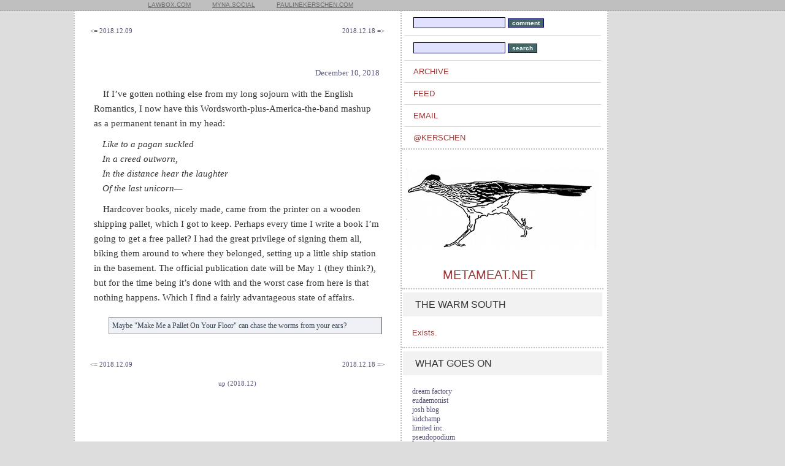

--- FILE ---
content_type: text/html; charset=utf-8
request_url: https://metameat.net/2018/12/10/2123
body_size: 2615
content:
<!DOCTYPE HTML PUBLIC "-//W3C//DTD HTML 4.0 Transitional//EN">
<html>
<html lang="en">
   <head> 
       <title>metameat</title>
		
       <meta charset="utf-8" />
       <meta name="description" content="For breathing" />
       <meta name="keywords" content="metameat.net" />
      <link rel="alternate" type="application/atom+xml" title="atem on atom" href="/atom" />
      <meta name="csrf-param" content="authenticity_token" />
<meta name="csrf-token" content="xh4vdcdBr4YSh2xkjnT0ielMZIFuCLVj6quDRWDOOL4wkaKQGqHc1dz/75RN/8LG2lD5eA37x8GL0MgtJdFwQQ==" />
      
      <link rel="stylesheet" type="text/css" href="https://fonts.googleapis.com/css?family=Lato">
      <link rel="stylesheet" type="text/css" href="https://fonts.googleapis.com/css?family=Crimson+Text">
      <link rel="stylesheet" type="text/css" href="https://www.metameat.net/stylesheets/scaffold.css" />
      <link rel="stylesheet" type="text/css" href="https://www.metameat.net/essay.css" />
       
       <body>
	    <div class="header" id="page-header">
	       <div class="content">
	       <ul class="actions lS">
		    <li><a href="https://lawbox.com">lawbox.com</a></li>
		    <li><a href="https://myna.social">myna.social</a></li>
		    <li><a href="https://www.paulinekerschen.com">paulinekerschen.com</a></li>
		    </ul>
	       </div>
	    </div>
	    
	    <div class="section" id="page-content">
	       <div class="content clear">
	       <div id="toc-frame">
		  <div class="toc">
   
           
            <meta name="twitter:card" content="summary" />
<meta name="twitter:site" content="Metameat" />
<meta name="twitter:title" content="December 10, 2018" />
<meta name="twitter:description" content="If I’ve gotten nothing else from my long sojourn with the English Romantics, I now have this Wordsworth-plus-America-the-band mashup as a..." />
<meta name="twitter:image" content="https://pbs.twimg.com/profile_images/1371849302/roadrunner-square_400x400.jpg"/>

      <div style="float:left;"><p class=heading>
        <a class="menu" href="/2018/12/09/1053">&lt;= 2018.12.09</a>
      </p></div>
	
	
        <div style="float:right;"><p class=heading>
          <a class="menu" href="/2018/12/18/2210">2018.12.18 =&gt;</a>
        </p></div>
   </p>
   <div style="clear:both;"></div>




    <div style="position:relative;">
  <div style="position:absolute;width:120px;top:20px;left:-140px;"><p style="text-indent:0px;margin:15px;font-size:12px;line-height:15px;"><em></em></p></div>

		<p class="date_footer">
			<a class="menu" href="/2018/12/10/2123">December 10, 2018</a>
		</p>


		<p>
      <p>If I’ve gotten nothing else from my long sojourn with the English Romantics, I now have this Wordsworth-plus-America-the-band mashup as a permanent tenant in my head:</p>

<p style="text-indent:0;margin-left:20px;"><em>
Like to a pagan suckled<br>
In a creed outworn,<br>
In the distance hear the laughter<br>
Of the last unicorn—</em>
</p>

<p>Hardcover books, nicely made, came from the printer on a wooden shipping pallet, which I got to keep. Perhaps every time I write a book I’m going to get a free pallet? I had the great privilege of signing them all, biking them around to where they belonged, setting up a little ship station in the basement. The official publication date will be May 1 (they think?), but for the time being it’s done with and the worst case from here is that nothing happens. Which I find a fairly advantageous state of affairs.</p>

<p class=response>Maybe "Make Me a Pallet On Your Floor" can chase the worms from your ears?</p>
        </p>
      </div>
      <div style="clear:both;height:15px;"></div>
      



      <div style="float:left;"><p class=heading>
        <a class="menu" href="/2018/12/09/1053">&lt;= 2018.12.09</a>
      </p></div>
	
	
        <div style="float:right;"><p class=heading>
          <a class="menu" href="/2018/12/18/2210">2018.12.18 =&gt;</a>
        </p></div>


      <div style="clear:both;height:5px;"></div>
      
      
        <p class="heading" style="text-align:center;"><a class="menu" href="/2018/12">up (2018.12)</a></p>





    		  </div>
	       </div>
        
        <div id="rightbar">

		  <div id="northeast_menu">
        <ul class="nav">
          <li><form action="/posts/send_contact_form" accept-charset="UTF-8" method="post"><input name="utf8" type="hidden" value="&#x2713;" autocomplete="off" /><input type="hidden" name="authenticity_token" value="jlTn8GEMykfZnivQC3K+oh1PR30xKm8KMyrhSeP53FZ422oVvOy5FBfmqCDI+YjtLlPahFLZHahSUaohpuaUqQ==" autocomplete="off" />
		<input type="text" name="message" id="message" value="" class="menufield" />
		<input type="submit" name="commit" value="comment" class="menusubmit" data-disable-with="comment" />
    </form></li>
   <li><form action="/search" accept-charset="UTF-8" method="post"><input name="utf8" type="hidden" value="&#x2713;" autocomplete="off" /><input type="hidden" name="authenticity_token" value="W6BDomb0uucjyb/0jGsGLGc15S2M+M54XQ5xsQLGDjitL85HuxTJtO2xPARP4DBjVCl41O8LvNo8dTrZR9lGxw==" autocomplete="off" />
		<input type="text" name="term" id="term" value="" class="menufield" />
		<input type="submit" name="commit" value="search" class="menusubmit" data-disable-with="search" />
	</form></li>
        <li><a href="/archive">archive</a></li>
        <li><a href="/atom">feed</a></li>
        <li><a href="mailto:k@metameat.net">email</a></li>
        <li><a href="https://twitter.com/kerschen">@kerschen</a></li>
	       </ul>
        </div>

		  <div class="feature" id="logo">
		     <img src="https://www.paulinekerschen.com/roadrunner.jpg"/>
           <h1 class="heading"><a href="/">metameat.net</a></h1>
		  </div>

        <div class="feature">
          <div class="heading bS"><span>The Warm South</span></div>
          <ul class="tweets"><li class="review_li"><a href="https://www.paulinekerschen.com/warmsouth">Exists.</a></li></ul>
        </div>

        
        <div class="feature" id="tweet_cage">
          <div class="heading bS"><span>What goes on</span></div>
          <ul class="tweets">
          <p class=menu> 
<a class=menu href=http://www.sherlockjr.com/dreamfactory/>dream factory</a><br/> 
<a class=menu href=http://www.eudaemonist.com/>eudaemonist</a><br/>
<a class=menu 
href=http://www.ellipsis.cx/~kortbein/blog/>josh blog</a><br/>
<a class=menu href=http://www.kidchamp.net>kidchamp</a><br/> 
<a class=menu href=http://limitedinc.blogspot.com>limited inc.</a><br/> 
<a class=menu href=http://www.pseudopodium.org>pseudopodium</a><br/> 
<a class=menu href=http://secondbalcony.tumblr.com/>second balcony</a><br/>
<a class=menu href=http://www.slithy-tove.net>slithy tove</a><br/>
</p>
          </ul> 
    	  </div> 
      
      </div><!-- end rightbar -->
    </div><!-- end content clear -->
        
      <div class="col"></div>
	
		<div id="push"></div>
    </div>

    		<div id="page-footer">
    		  <div class="content">
		     Texts and images copyright (C) 2022 Pauline Kerschen. Layout adapted from the <a href="http://singleatheme.tumblr.com/">Single A Tumblr theme</a> by businessbullpen. The Greater Roadrunner (<em>Geococcyx californianus</em>) has zygodactylic feet, leaving X-shaped tracks with ambiguous direction. The Pueblo and Hopi used the X symbol to mislead evil spirits. Border folklore in the early twentieth century held that a roadrunner would lead a lost traveler back to his path. In Mexico the roadrunner is known as <i>paisano</i>, countryman.
    		  </div>
    		</div>

		 </body>
  </html>


--- FILE ---
content_type: text/css
request_url: https://www.metameat.net/stylesheets/scaffold.css
body_size: 951
content:
A:link {text-decoration:underline;color:#9C3838;} 
A:visited {text-decoration:underline;color:#9C3838;}
A:hover {text-decoration:underline;color:#dd3838;}

A.menu:link {text-decoration:none;color:#555577;} 
A.menu:visited {text-decoration:none;color:#555577;}
A.menu:hover {text-decoration:underline;color:#5555ff;}

A.white:link {text-decoration:none;color:#ffffff;} 
A.white:visited {text-decoration:none;color:#ffffff;}
A.white:hover {text-decoration:underline;color:#ffffff;}

#header {
  border: none;
  border-top: none;
  padding: none;
  height: 138px;
}

#sidebar {
	top:138px;
	left:0px;
	width:335px;
	float:left;
}

#content {
	top:138px;
	left:335px;
	width:445px;
	float:left;
}

body {
  margin-left: 0pt;
  margin-top: 0pt;
  background: #ffffff;
}


.boldtext {
                  font-family:verdana, arial, geneva, sans-serif;
 	    font-weight:bold;
	    font-size:9pt;
	   color:#335566;
}


P.thatright {
  margin-left:0px;
  margin-right:100px;
 border:none;
 padding:0px;
}


p.menu {
  font-family: verdana, sans serif;
  font-size:12px;
  line-height:15px;
  text-indent:0px;
  padding-right:0px;
  padding-top:5px;
  padding-bottom:0px;
 margin-top:0px;
 margin-bottom:0px;
  border:none;
}

.smallprint {
  font-family: verdana, sans serif;
  font-size:9px;
  line-height:12px;
}

.email {
  font-family:verdana, arial,helvetica,sans-serif;
  font-size:12px;
  line-height:14px;
  color:#ffffff;
 border:none;
 padding:0px;
 background:#773322;
}


.slogan {         
  font-face:georgia, times new roman, times, serif;
  font-style:italic;
  font-size:9pt;
 line-height:11pt;
 margin-right:30px;
 color:#FFFFFF;
 background:#773322;
 text-align:right;
}


p.heading {
 color:#446666;
 text-align:left;
 text-indent:0px;
 margin-left:20px;
 margin-right:20px;
 padding-left:0px;
 font-family: verdana, sans serif;
 font-size:11px;
  padding-top:2px;
}

p.calendar {
 color:#446666;
 text-align:center;
 text-indent:0px;
 margin:0px;
 padding-left:0px;
 font-family: verdana, sans serif;
 font-size:11px;
  padding-top:20px;
  padding-bottom:20px;
}
p.nav {
 color:#446666;
 text-align:center;
 font-family: verdana, sans serif;
 font-size:11px;
 font-weight:bold;
  padding-top:5px;
 border-top:1px solid #999999;
}

.searchresults {         
                  margin-top:7px;
                  margin-left:20px;
                  margin-right:20px;
}



.response {
  border-left: 1px solid #999999;
  border-top: 1px solid #999999;
  border-bottom: 1px solid #999999;
  background: #f0f0f7;
  padding-top:5px;
  padding-bottom:5px;
  padding-left:15px;
  margin-left:15px;
  font-family:verdana;
  font-size:9pt;
  line-height:12pt;
  color:#334450;
}

div.field, div.actions {
  margin-bottom: 10px;
}


#notice {
  border: 1px solid #444466;
  background: #666688;
  padding-top:5px;
  padding-bottom:5px;
  padding-left:5px;
  font-family:verdana;
  font-size:9pt;
  line-height:12pt;
  font-weight:bold;
  color:#ffffff;
}

.field_with_errors {
  padding: 2px;
  background-color: red;
  display: table;
}

#error_explanation {
  width: 450px;
  border: 2px solid red;
  padding: 7px;
  padding-bottom: 0;
  margin-bottom: 20px;
  background-color: #f0f0f0;
}

#error_explanation h2 {
  text-align: left;
  font-weight: bold;
  padding: 5px 5px 5px 15px;
  font-size: 12px;
  margin: -7px;
  margin-bottom: 0px;
  background-color: #c00;
  color: #fff;
}

#error_explanation ul li {
  font-size: 12px;
  list-style: square;
}

.menufield { 
	font-family:arial,helvetica,sans-serif;
	font-size:12px;
	width:150px;
	background-color:#e0e0ff;
	border-color:#000066;
	border-width:1px;
}

.menusubmit {
	font-family:verdana,arial,helvetica,sans-serif;
	font-size:10px;
	font-weight:bold;
	background-color:#446666;
	color:#ffffff;
	border-width:1px;
	border-style:solid;
	border-color:#000066;
}


--- FILE ---
content_type: text/css
request_url: https://www.metameat.net/essay.css
body_size: 2238
content:
#essay_frame {
   background-color:white;
   margin: 0 auto 0 auto;
   width:50%;
   padding:50px;
   text-align:left;
}

#essay_frame.p {
  text-align:left;
}

img {
   margin:25px auto 25px auto;
   border:1px solid #000;
   text-align:center;
}


img.book_cover {
   margin:0 25px 0 0;
   border:1px solid #000;
   width: 100px;
   max-height: 160px;
}

p.menu {
  text-indent:0;
   margin:15px 30px 10px 0px;
}

li.review_li {
  margin: 10px 0;
}

span.review_link {
  font-family: verdana, sans serif;
  font-size: 11px;
}

.floater {
  float:left;
   margin:10px 10px 10px 10px;
   line-height:20px;
}


p.response {
  margin:20px 4px 20px 30px;
  padding:5px;
  border-right:1px solid #555;
  text-indent:0;
}

.date_footer {
   text-align:right;
   font-size:13px;
   margin:45px 8px 10px 0;
}


/*
Copyright (c) 2010, Yahoo! Inc. All rights reserved.
Code licensed under the BSD License:
http://developer.yahoo.com/yui/license.html
version: 3.2.0
build: 2676
*/
html{color:#000;background:#FFF;}body,div,dl,dt,dd,ul,ol,li,h1,h2,h3,h4,h5,h6,pre,code,form,fieldset,legend,textarea,th,td{margin:0;padding:0;}table{border-collapse:collapse;border-spacing:0;}address,caption,cite,code,dfn,em,strong,th,var{font-style:normal;font-weight:normal;}li{list-style:none;}caption,th{text-align:left;}h1,h2,h3,h4,h5,h6{font-size:100%;font-weight:normal;}q:before,q:after{content:'';}abbr,acronym{border:0;font-variant:normal;}textarea,select{font-family:inherit;font-size:inherit;font-weight:inherit;}textarea,select{*font-size:100%;}legend{color:#000;}




/*
Copyright (c) 2010, Yahoo! Inc. All rights reserved.
Code licensed under the BSD License:
http://developer.yahoo.com/yui/license.html
version: 3.2.0
build: 2676
*/
body{font:13px/1.231 arial,helvetica,clean,sans-serif;*font-size:small;*font:x-small;}select,input,button,textarea{font:99% arial,helvetica,clean,sans-serif;}table{font-size:inherit;font:100%;}pre,code,kbd,samp,tt{font-family:monospace;*font-size:108%;line-height:100%;}


/*
 * Adapted from Single A Theme
 * Developed By Business Bullpen, LLC
 * http://businessbullpen.tumblr.com
 * */


a {text-decoration: none;}

em {font-style: italic;}

embed {	display: block;}

img { vertical-align: bottom; }

object {display: block;}

strong {font-weight: bold;}

textarea {overflow: hidden;}

/* Layout */

.clear:after {
	clear: both;
    content: ".";
    display: block;
    height: 0;
    visibility: hidden;
}

.clear {
    zoom: 1;
}

.remove {
	display: none;
}


/* Theme */

html {
	height: 100%;
        width: 100%;
        background:#ddd;
}

body {
	min-width: 874px;
        width: 100%;
	height:100%;
	min-height:100%;
	text-align: center;
        background:#ddd;
}

/* Header */

#page-header {
	background-color: #bfbfbf;
	padding: 1px auto;
	position: absolute;
	height:16px;
	width: 100%; 
	border-bottom: dotted 2px #aaa;
      z-index:2000;
}

#page-header .content {
	margin: 0 auto;
	padding: 0 3px 5px;
	width: 858px;
}

#page-header .actions li {
	float: left;
	margin: 0 0 0 25px;
	font-size: 10px;
	line-height: 1em;
}

#page-header .actions a, a.visited {
	display: block;
	padding: 3px 5px;
	text-transform: uppercase;
  color:#6e6e6e;
}

/* Content */

#page-content {
	border-left: dotted 2px #bfbfbf;
	border-right: dotted 2px #bfbfbf;
	background-color:#fff;
	width: 868px;
   min-height: 100%;
   height: auto !important;
   height: 100%;
   margin: 0 auto 0 120px;
   text-align: left;
      position:relative;
}

#page-content .content {
	padding: 16px 0 20px;
	position: relative;
  z-index:1000;
  display: table;
}

#page-content .col {
	border-left: dotted 2px #bfbfbf;
	bottom: 0;
	position: absolute;
	right: 0;
	top: 0;
	width: 335px;
}


/* Footer */

#push { height:1px; }

#page-footer {
	border-top: dotted 2px #aaa;
	background-color:#bfbfbf;
  width: 100%;
      bottom:0px;
      padding:0;
      height:60px;
}

#page-footer .content {
text-align:left;	
   font-size: 11px;
	color:#666;
	line-height: 130%;
	margin: 5px 20px 15px 20px;
	position: relative;
}

#page-footer a, a.visited {
   text-decoration:underline;
   color:#666;
}

/* Features */

#rightbar {
	float: right;
	width: 335px;
        margin:0;
	 height:100%;
}

#rightbar .feature {
	border-top: dotted 2px #bfbfbf;
	margin: 0 auto;
	padding: 5px 0;
	width: 329px;
}

#rightbar .heading {
	font-size: 16px;
	margin: 0 auto 20px;
	padding: 10px 20px;
	text-transform: uppercase;
	width: 285px;
}

#rightbar .content {
	margin: 0 auto;
	padding: 20px 15px;
	position: static;
	width: 295px;
}

#logo  {
	display: block;
}


#logo .heading {
	font-size: 20px;
	margin: 5px 0 5px 67px;
	padding: 0;
	text-transform: uppercase;
	width: auto;
}


#northeast_menu.feature {
	border: 0;
	display: none;
	margin: -1px 0 0;
	padding: 0;
}

#northeast_menu.hasPages,
#northeast_menu.hasHome {
	display: block;
}

#northeast_menu ul {
	padding: 0 7px;
}

#northeast_menu li {
	border-top: solid 1px #d8d8d8;
	line-height: 1em;
	padding: 11px 0 11px 15px;
}

#northeast_menu a {
	display: block;
	text-transform: uppercase;
}

#northeast_menu span {
	background: #fff;
	display: block;
	padding: 0 0 0 8px;
}


#tweet_cage .heading {
	margin: 0 auto;
	position: relative;
}

.tweets {
	margin: -1px auto 0;
	width: 295px;
}

#tweet_cage .tweet {
	border-top: solid 1px #d8d8d8;
	padding: 10px 0;
}

#tweet_cage .tweet .text {
	font-size: 92.3076%;
	line-height: 1.3333em;
	margin: 0 0 6px;
}

#tweet_cage .tweet .date {
	font-size: 84.6153%;
	line-height: 1em;
}


/* toc */

#toc-frame {
	float: left;
 	width: 530px;
}

#toc-frame .toc {
	padding: 20px 25px 0;
	font-size:12pt;	
	line-height:140%;
  *position: relative;
} 

a, a:visited {
   color:#9C3838;
}

#toc-frame li {
   text-indent:-20px;
   padding-left:20px;
}

body {
	background-color: #ddd;
}

ul.sublist {
  margin-left: 20px;
}

/* Primary - Link */

#rightbar a {
   text-decoration:none;
}

#rightbar img {
  border:none;
}

/* Primary - Text */

body, .tP {
	color: #333;
}

/* Secondary - Background */

.bS, .bS * {
	background-color: #f2f2f3;
}


blockquote {
   padding:10px 10px 10px 20px;
   border-left:8px solid #ddd;
   background:#f0f0f0;
   margin:1em 0 1em 5px;
}

blockquote p {
   text-indent:0;
   margin:0 0 16px 0;
   font-size:14px;
   line-height:21px;
}
.quote {
   padding:10px 10px 10px 20px;
   border-left:8px solid #ddd;
   background:#f0f0f0;
   margin:1em 0 1em 5px;
}

.quote p {
   text-indent:0;
   margin:0 0 16px 0;
   font-size:14px;
   line-height:21px;
}

p {
   font-size:15px;
   font-family:'Georgia', serif;
   line-height:24px;
   margin:10px 6px 10px 6px;
   text-indent:1em;
}

p.unindent {
  text-indent:0;
   padding:10px 10px 10px 20px;
   border-left:8px solid #ddd;
   background:#f0f0f0;
   font-size:14px;
   line-height:21px;
}

p.reading {
  margin-top:0;
  text-indent:0;
   font-size:14px;
   line-height:21px;
}
p.small {
   font-size:13px;
   line-height:20px;
   margin:16px 50px 8px 50px;
}

p.title {
   text-indent:0;
   font-family:'Georgia', serif;
   font-size:1.5em;
   margin:10px auto 1em auto;
   text-align:center;
   line-height:100%;
}

p.heading {
  margin:0;
}

.biblio {
                  font-family:verdana, arial, geneva, sans-serif;
	    font-size:9pt;
	   color:#335566;
     font-weight: bold;
}

.biblio em {
  font-weight: bold;
}
